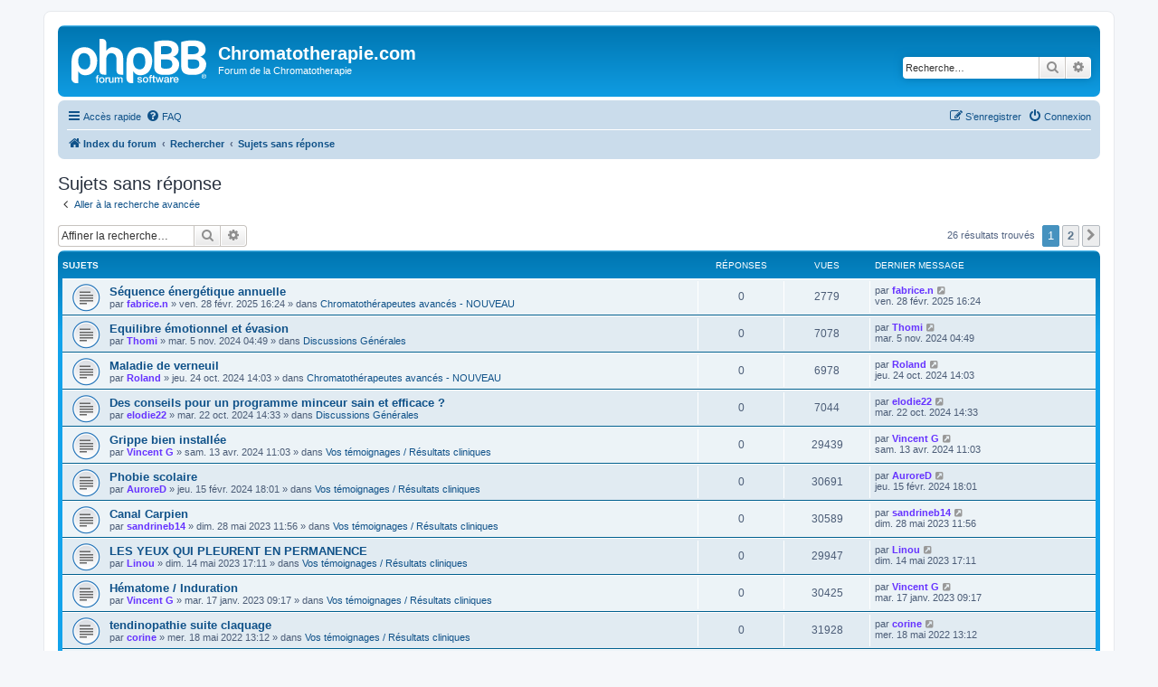

--- FILE ---
content_type: text/html; charset=UTF-8
request_url: http://www.chromatotherapie.fr/phpBB3/search.php?search_id=unanswered&sid=e6885ca413532cbf98bfcf5a0b5b9d98
body_size: 9441
content:
<!DOCTYPE html>
<html dir="ltr" lang="fr">
<head>
<meta charset="utf-8" />
<meta http-equiv="X-UA-Compatible" content="IE=edge">
<meta name="viewport" content="width=device-width, initial-scale=1" />

<title>Chromatotherapie.com - Sujets sans réponse</title>



<!--
	phpBB style name: prosilver
	Based on style:   prosilver (this is the default phpBB3 style)
	Original author:  Tom Beddard ( http://www.subBlue.com/ )
	Modified by:
-->

<link href="./assets/css/font-awesome.min.css?assets_version=8" rel="stylesheet">
<link href="./styles/prosilver/theme/stylesheet.css?assets_version=8" rel="stylesheet">
<link href="./styles/prosilver/theme/fr/stylesheet.css?assets_version=8" rel="stylesheet">




<!--[if lte IE 9]>
	<link href="./styles/prosilver/theme/tweaks.css?assets_version=8" rel="stylesheet">
<![endif]-->





</head>
<body id="phpbb" class="nojs notouch section-search ltr ">


<div id="wrap" class="wrap">
	<a id="top" class="top-anchor" accesskey="t"></a>
	<div id="page-header">
		<div class="headerbar" role="banner">
					<div class="inner">

			<div id="site-description" class="site-description">
		<a id="logo" class="logo" href="./index.php?sid=874b06455648dd08287afef060d07084" title="Index du forum">
					<span class="site_logo"></span>
				</a>
				<h1>Chromatotherapie.com</h1>
				<p>Forum de la Chromatotherapie</p>
				<p class="skiplink"><a href="#start_here">Vers le contenu</a></p>
			</div>

									<div id="search-box" class="search-box search-header" role="search">
				<form action="./search.php?sid=874b06455648dd08287afef060d07084" method="get" id="search">
				<fieldset>
					<input name="keywords" id="keywords" type="search" maxlength="128" title="Recherche par mots-clés" class="inputbox search tiny" size="20" value="" placeholder="Recherche…" />
					<button class="button button-search" type="submit" title="Rechercher">
						<i class="icon fa-search fa-fw" aria-hidden="true"></i><span class="sr-only">Rechercher</span>
					</button>
					<a href="./search.php?sid=874b06455648dd08287afef060d07084" class="button button-search-end" title="Recherche avancée">
						<i class="icon fa-cog fa-fw" aria-hidden="true"></i><span class="sr-only">Recherche avancée</span>
					</a>
					<input type="hidden" name="sid" value="874b06455648dd08287afef060d07084" />

				</fieldset>
				</form>
			</div>
						
			</div>
					</div>
				<div class="navbar" role="navigation">
	<div class="inner">

	<ul id="nav-main" class="nav-main linklist" role="menubar">

		<li id="quick-links" class="quick-links dropdown-container responsive-menu" data-skip-responsive="true">
			<a href="#" class="dropdown-trigger">
				<i class="icon fa-bars fa-fw" aria-hidden="true"></i><span>Accès rapide</span>
			</a>
			<div class="dropdown">
				<div class="pointer"><div class="pointer-inner"></div></div>
				<ul class="dropdown-contents" role="menu">
					
											<li class="separator"></li>
																									<li>
								<a href="./search.php?search_id=unanswered&amp;sid=874b06455648dd08287afef060d07084" role="menuitem">
									<i class="icon fa-file-o fa-fw icon-gray" aria-hidden="true"></i><span>Sujets sans réponse</span>
								</a>
							</li>
							<li>
								<a href="./search.php?search_id=active_topics&amp;sid=874b06455648dd08287afef060d07084" role="menuitem">
									<i class="icon fa-file-o fa-fw icon-blue" aria-hidden="true"></i><span>Sujets actifs</span>
								</a>
							</li>
							<li class="separator"></li>
							<li>
								<a href="./search.php?sid=874b06455648dd08287afef060d07084" role="menuitem">
									<i class="icon fa-search fa-fw" aria-hidden="true"></i><span>Rechercher</span>
								</a>
							</li>
					
										<li class="separator"></li>

									</ul>
			</div>
		</li>

				<li data-skip-responsive="true">
			<a href="/phpBB3/app.php/help/faq?sid=874b06455648dd08287afef060d07084" rel="help" title="Foire aux questions (Questions posées fréquemment)" role="menuitem">
				<i class="icon fa-question-circle fa-fw" aria-hidden="true"></i><span>FAQ</span>
			</a>
		</li>
						
			<li class="rightside"  data-skip-responsive="true">
			<a href="./ucp.php?mode=login&amp;redirect=search.php%3Fsearch_id%3Dunanswered&amp;sid=874b06455648dd08287afef060d07084" title="Connexion" accesskey="x" role="menuitem">
				<i class="icon fa-power-off fa-fw" aria-hidden="true"></i><span>Connexion</span>
			</a>
		</li>
					<li class="rightside" data-skip-responsive="true">
				<a href="./ucp.php?mode=register&amp;sid=874b06455648dd08287afef060d07084" role="menuitem">
					<i class="icon fa-pencil-square-o  fa-fw" aria-hidden="true"></i><span>S’enregistrer</span>
				</a>
			</li>
						</ul>

	<ul id="nav-breadcrumbs" class="nav-breadcrumbs linklist navlinks" role="menubar">
				
		
		<li class="breadcrumbs" itemscope itemtype="https://schema.org/BreadcrumbList">

			
							<span class="crumb" itemtype="https://schema.org/ListItem" itemprop="itemListElement" itemscope><a itemprop="item" href="./index.php?sid=874b06455648dd08287afef060d07084" accesskey="h" data-navbar-reference="index"><i class="icon fa-home fa-fw"></i><span itemprop="name">Index du forum</span></a><meta itemprop="position" content="1" /></span>

											
								<span class="crumb" itemtype="https://schema.org/ListItem" itemprop="itemListElement" itemscope><a itemprop="item" href="./search.php?sid=874b06455648dd08287afef060d07084"><span itemprop="name">Rechercher</span></a><meta itemprop="position" content="2" /></span>
															
								<span class="crumb" itemtype="https://schema.org/ListItem" itemprop="itemListElement" itemscope><a itemprop="item" href="./search.php?search_id=unanswered&amp;sid=874b06455648dd08287afef060d07084"><span itemprop="name">Sujets sans réponse</span></a><meta itemprop="position" content="3" /></span>
							
					</li>

		
					<li class="rightside responsive-search">
				<a href="./search.php?sid=874b06455648dd08287afef060d07084" title="Voir les options de recherche avancée" role="menuitem">
					<i class="icon fa-search fa-fw" aria-hidden="true"></i><span class="sr-only">Rechercher</span>
				</a>
			</li>
			</ul>

	</div>
</div>
	</div>

	
	<a id="start_here" class="anchor"></a>
	<div id="page-body" class="page-body" role="main">
		
		

<h2 class="searchresults-title">Sujets sans réponse</h2>

	<p class="advanced-search-link">
		<a class="arrow-left" href="./search.php?sid=874b06455648dd08287afef060d07084" title="Recherche avancée">
			<i class="icon fa-angle-left fa-fw icon-black" aria-hidden="true"></i><span>Aller à la recherche avancée</span>
		</a>
	</p>


	<div class="action-bar bar-top">

			<div class="search-box" role="search">
			<form method="post" action="./search.php?st=0&amp;sk=t&amp;sd=d&amp;sr=topics&amp;sid=874b06455648dd08287afef060d07084&amp;search_id=unanswered">
			<fieldset>
				<input class="inputbox search tiny" type="search" name="add_keywords" id="add_keywords" value="" placeholder="Affiner la recherche…" />
				<button class="button button-search" type="submit" title="Rechercher">
					<i class="icon fa-search fa-fw" aria-hidden="true"></i><span class="sr-only">Rechercher</span>
				</button>
				<a href="./search.php?sid=874b06455648dd08287afef060d07084" class="button button-search-end" title="Recherche avancée">
					<i class="icon fa-cog fa-fw" aria-hidden="true"></i><span class="sr-only">Recherche avancée</span>
				</a>
			</fieldset>
			</form>
		</div>
	
		
		<div class="pagination">
						26 résultats trouvés
							<ul>
		<li class="active"><span>1</span></li>
				<li><a class="button" href="./search.php?st=0&amp;sk=t&amp;sd=d&amp;sr=topics&amp;sid=874b06455648dd08287afef060d07084&amp;search_id=unanswered&amp;start=25" role="button">2</a></li>
				<li class="arrow next"><a class="button button-icon-only" href="./search.php?st=0&amp;sk=t&amp;sd=d&amp;sr=topics&amp;sid=874b06455648dd08287afef060d07084&amp;search_id=unanswered&amp;start=25" rel="next" role="button"><i class="icon fa-chevron-right fa-fw" aria-hidden="true"></i><span class="sr-only">Suivante</span></a></li>
	</ul>
					</div>
	</div>


		<div class="forumbg">

		<div class="inner">
		<ul class="topiclist">
			<li class="header">
				<dl class="row-item">
					<dt><div class="list-inner">Sujets</div></dt>
					<dd class="posts">Réponses</dd>
					<dd class="views">Vues</dd>
					<dd class="lastpost"><span>Dernier message</span></dd>
									</dl>
			</li>
		</ul>
		<ul class="topiclist topics">

								<li class="row bg1">
				<dl class="row-item topic_read">
					<dt title="Aucun nouveau message non-lu dans ce sujet.">
												<div class="list-inner">
																					<a href="./viewtopic.php?t=850&amp;sid=874b06455648dd08287afef060d07084" class="topictitle">Séquence énergétique annuelle</a>
																												<br />
							
															<div class="responsive-show" style="display: none;">
									Dernier message par <a href="./memberlist.php?mode=viewprofile&amp;u=529&amp;sid=874b06455648dd08287afef060d07084" style="color: #6633FF;" class="username-coloured">fabrice.n</a> &laquo; <a href="./viewtopic.php?p=4234&amp;sid=874b06455648dd08287afef060d07084#p4234" title="Aller au dernier message"><time datetime="2025-02-28T16:24:48+00:00">ven. 28 févr. 2025 16:24</time></a>
									<br />Posté dans <a href="./viewforum.php?f=14&amp;sid=874b06455648dd08287afef060d07084">Chromatothérapeutes avancés - NOUVEAU</a>
								</div>
														
							<div class="responsive-hide left-box">
																																par <a href="./memberlist.php?mode=viewprofile&amp;u=529&amp;sid=874b06455648dd08287afef060d07084" style="color: #6633FF;" class="username-coloured">fabrice.n</a> &raquo; <time datetime="2025-02-28T16:24:48+00:00">ven. 28 févr. 2025 16:24</time> &raquo; dans <a href="./viewforum.php?f=14&amp;sid=874b06455648dd08287afef060d07084">Chromatothérapeutes avancés - NOUVEAU</a>
															</div>

							
													</div>
					</dt>
					<dd class="posts">0 <dfn>Réponses</dfn></dd>
					<dd class="views">2779 <dfn>Vues</dfn></dd>
					<dd class="lastpost">
						<span><dfn>Dernier message </dfn>par <a href="./memberlist.php?mode=viewprofile&amp;u=529&amp;sid=874b06455648dd08287afef060d07084" style="color: #6633FF;" class="username-coloured">fabrice.n</a>															<a href="./viewtopic.php?p=4234&amp;sid=874b06455648dd08287afef060d07084#p4234" title="Aller au dernier message">
									<i class="icon fa-external-link-square fa-fw icon-lightgray icon-md" aria-hidden="true"></i><span class="sr-only"></span>
								</a>
														<br /><time datetime="2025-02-28T16:24:48+00:00">ven. 28 févr. 2025 16:24</time>
						</span>
					</dd>
									</dl>
			</li>
											<li class="row bg2">
				<dl class="row-item topic_read">
					<dt title="Aucun nouveau message non-lu dans ce sujet.">
												<div class="list-inner">
																					<a href="./viewtopic.php?t=812&amp;sid=874b06455648dd08287afef060d07084" class="topictitle">Equilibre émotionnel et évasion</a>
																												<br />
							
															<div class="responsive-show" style="display: none;">
									Dernier message par <a href="./memberlist.php?mode=viewprofile&amp;u=712&amp;sid=874b06455648dd08287afef060d07084" style="color: #6633FF;" class="username-coloured">Thomi</a> &laquo; <a href="./viewtopic.php?p=4083&amp;sid=874b06455648dd08287afef060d07084#p4083" title="Aller au dernier message"><time datetime="2024-11-05T04:49:26+00:00">mar. 5 nov. 2024 04:49</time></a>
									<br />Posté dans <a href="./viewforum.php?f=9&amp;sid=874b06455648dd08287afef060d07084">Discussions Générales</a>
								</div>
														
							<div class="responsive-hide left-box">
																																par <a href="./memberlist.php?mode=viewprofile&amp;u=712&amp;sid=874b06455648dd08287afef060d07084" style="color: #6633FF;" class="username-coloured">Thomi</a> &raquo; <time datetime="2024-11-05T04:49:26+00:00">mar. 5 nov. 2024 04:49</time> &raquo; dans <a href="./viewforum.php?f=9&amp;sid=874b06455648dd08287afef060d07084">Discussions Générales</a>
															</div>

							
													</div>
					</dt>
					<dd class="posts">0 <dfn>Réponses</dfn></dd>
					<dd class="views">7078 <dfn>Vues</dfn></dd>
					<dd class="lastpost">
						<span><dfn>Dernier message </dfn>par <a href="./memberlist.php?mode=viewprofile&amp;u=712&amp;sid=874b06455648dd08287afef060d07084" style="color: #6633FF;" class="username-coloured">Thomi</a>															<a href="./viewtopic.php?p=4083&amp;sid=874b06455648dd08287afef060d07084#p4083" title="Aller au dernier message">
									<i class="icon fa-external-link-square fa-fw icon-lightgray icon-md" aria-hidden="true"></i><span class="sr-only"></span>
								</a>
														<br /><time datetime="2024-11-05T04:49:26+00:00">mar. 5 nov. 2024 04:49</time>
						</span>
					</dd>
									</dl>
			</li>
											<li class="row bg1">
				<dl class="row-item topic_read">
					<dt title="Aucun nouveau message non-lu dans ce sujet.">
												<div class="list-inner">
																					<a href="./viewtopic.php?t=808&amp;sid=874b06455648dd08287afef060d07084" class="topictitle">Maladie de verneuil</a>
																												<br />
							
															<div class="responsive-show" style="display: none;">
									Dernier message par <a href="./memberlist.php?mode=viewprofile&amp;u=238&amp;sid=874b06455648dd08287afef060d07084" style="color: #6633FF;" class="username-coloured">Roland</a> &laquo; <a href="./viewtopic.php?p=4071&amp;sid=874b06455648dd08287afef060d07084#p4071" title="Aller au dernier message"><time datetime="2024-10-24T14:03:40+00:00">jeu. 24 oct. 2024 14:03</time></a>
									<br />Posté dans <a href="./viewforum.php?f=14&amp;sid=874b06455648dd08287afef060d07084">Chromatothérapeutes avancés - NOUVEAU</a>
								</div>
														
							<div class="responsive-hide left-box">
																																par <a href="./memberlist.php?mode=viewprofile&amp;u=238&amp;sid=874b06455648dd08287afef060d07084" style="color: #6633FF;" class="username-coloured">Roland</a> &raquo; <time datetime="2024-10-24T14:03:40+00:00">jeu. 24 oct. 2024 14:03</time> &raquo; dans <a href="./viewforum.php?f=14&amp;sid=874b06455648dd08287afef060d07084">Chromatothérapeutes avancés - NOUVEAU</a>
															</div>

							
													</div>
					</dt>
					<dd class="posts">0 <dfn>Réponses</dfn></dd>
					<dd class="views">6978 <dfn>Vues</dfn></dd>
					<dd class="lastpost">
						<span><dfn>Dernier message </dfn>par <a href="./memberlist.php?mode=viewprofile&amp;u=238&amp;sid=874b06455648dd08287afef060d07084" style="color: #6633FF;" class="username-coloured">Roland</a>															<a href="./viewtopic.php?p=4071&amp;sid=874b06455648dd08287afef060d07084#p4071" title="Aller au dernier message">
									<i class="icon fa-external-link-square fa-fw icon-lightgray icon-md" aria-hidden="true"></i><span class="sr-only"></span>
								</a>
														<br /><time datetime="2024-10-24T14:03:40+00:00">jeu. 24 oct. 2024 14:03</time>
						</span>
					</dd>
									</dl>
			</li>
											<li class="row bg2">
				<dl class="row-item topic_read">
					<dt title="Aucun nouveau message non-lu dans ce sujet.">
												<div class="list-inner">
																					<a href="./viewtopic.php?t=806&amp;sid=874b06455648dd08287afef060d07084" class="topictitle">Des conseils pour un programme minceur sain et efficace ?</a>
																												<br />
							
															<div class="responsive-show" style="display: none;">
									Dernier message par <a href="./memberlist.php?mode=viewprofile&amp;u=708&amp;sid=874b06455648dd08287afef060d07084" style="color: #6633FF;" class="username-coloured">elodie22</a> &laquo; <a href="./viewtopic.php?p=4068&amp;sid=874b06455648dd08287afef060d07084#p4068" title="Aller au dernier message"><time datetime="2024-10-22T14:33:19+00:00">mar. 22 oct. 2024 14:33</time></a>
									<br />Posté dans <a href="./viewforum.php?f=9&amp;sid=874b06455648dd08287afef060d07084">Discussions Générales</a>
								</div>
														
							<div class="responsive-hide left-box">
																																par <a href="./memberlist.php?mode=viewprofile&amp;u=708&amp;sid=874b06455648dd08287afef060d07084" style="color: #6633FF;" class="username-coloured">elodie22</a> &raquo; <time datetime="2024-10-22T14:33:19+00:00">mar. 22 oct. 2024 14:33</time> &raquo; dans <a href="./viewforum.php?f=9&amp;sid=874b06455648dd08287afef060d07084">Discussions Générales</a>
															</div>

							
													</div>
					</dt>
					<dd class="posts">0 <dfn>Réponses</dfn></dd>
					<dd class="views">7044 <dfn>Vues</dfn></dd>
					<dd class="lastpost">
						<span><dfn>Dernier message </dfn>par <a href="./memberlist.php?mode=viewprofile&amp;u=708&amp;sid=874b06455648dd08287afef060d07084" style="color: #6633FF;" class="username-coloured">elodie22</a>															<a href="./viewtopic.php?p=4068&amp;sid=874b06455648dd08287afef060d07084#p4068" title="Aller au dernier message">
									<i class="icon fa-external-link-square fa-fw icon-lightgray icon-md" aria-hidden="true"></i><span class="sr-only"></span>
								</a>
														<br /><time datetime="2024-10-22T14:33:19+00:00">mar. 22 oct. 2024 14:33</time>
						</span>
					</dd>
									</dl>
			</li>
											<li class="row bg1">
				<dl class="row-item topic_read">
					<dt title="Aucun nouveau message non-lu dans ce sujet.">
												<div class="list-inner">
																					<a href="./viewtopic.php?t=747&amp;sid=874b06455648dd08287afef060d07084" class="topictitle">Grippe bien installée</a>
																												<br />
							
															<div class="responsive-show" style="display: none;">
									Dernier message par <a href="./memberlist.php?mode=viewprofile&amp;u=522&amp;sid=874b06455648dd08287afef060d07084" style="color: #6633FF;" class="username-coloured">Vincent G</a> &laquo; <a href="./viewtopic.php?p=3821&amp;sid=874b06455648dd08287afef060d07084#p3821" title="Aller au dernier message"><time datetime="2024-04-13T11:03:37+00:00">sam. 13 avr. 2024 11:03</time></a>
									<br />Posté dans <a href="./viewforum.php?f=13&amp;sid=874b06455648dd08287afef060d07084">Vos témoignages / Résultats cliniques</a>
								</div>
														
							<div class="responsive-hide left-box">
																																par <a href="./memberlist.php?mode=viewprofile&amp;u=522&amp;sid=874b06455648dd08287afef060d07084" style="color: #6633FF;" class="username-coloured">Vincent G</a> &raquo; <time datetime="2024-04-13T11:03:37+00:00">sam. 13 avr. 2024 11:03</time> &raquo; dans <a href="./viewforum.php?f=13&amp;sid=874b06455648dd08287afef060d07084">Vos témoignages / Résultats cliniques</a>
															</div>

							
													</div>
					</dt>
					<dd class="posts">0 <dfn>Réponses</dfn></dd>
					<dd class="views">29439 <dfn>Vues</dfn></dd>
					<dd class="lastpost">
						<span><dfn>Dernier message </dfn>par <a href="./memberlist.php?mode=viewprofile&amp;u=522&amp;sid=874b06455648dd08287afef060d07084" style="color: #6633FF;" class="username-coloured">Vincent G</a>															<a href="./viewtopic.php?p=3821&amp;sid=874b06455648dd08287afef060d07084#p3821" title="Aller au dernier message">
									<i class="icon fa-external-link-square fa-fw icon-lightgray icon-md" aria-hidden="true"></i><span class="sr-only"></span>
								</a>
														<br /><time datetime="2024-04-13T11:03:37+00:00">sam. 13 avr. 2024 11:03</time>
						</span>
					</dd>
									</dl>
			</li>
											<li class="row bg2">
				<dl class="row-item topic_read">
					<dt title="Aucun nouveau message non-lu dans ce sujet.">
												<div class="list-inner">
																					<a href="./viewtopic.php?t=740&amp;sid=874b06455648dd08287afef060d07084" class="topictitle">Phobie scolaire</a>
																												<br />
							
															<div class="responsive-show" style="display: none;">
									Dernier message par <a href="./memberlist.php?mode=viewprofile&amp;u=630&amp;sid=874b06455648dd08287afef060d07084" style="color: #6633FF;" class="username-coloured">AuroreD</a> &laquo; <a href="./viewtopic.php?p=3805&amp;sid=874b06455648dd08287afef060d07084#p3805" title="Aller au dernier message"><time datetime="2024-02-15T18:01:21+00:00">jeu. 15 févr. 2024 18:01</time></a>
									<br />Posté dans <a href="./viewforum.php?f=13&amp;sid=874b06455648dd08287afef060d07084">Vos témoignages / Résultats cliniques</a>
								</div>
														
							<div class="responsive-hide left-box">
																																par <a href="./memberlist.php?mode=viewprofile&amp;u=630&amp;sid=874b06455648dd08287afef060d07084" style="color: #6633FF;" class="username-coloured">AuroreD</a> &raquo; <time datetime="2024-02-15T18:01:21+00:00">jeu. 15 févr. 2024 18:01</time> &raquo; dans <a href="./viewforum.php?f=13&amp;sid=874b06455648dd08287afef060d07084">Vos témoignages / Résultats cliniques</a>
															</div>

							
													</div>
					</dt>
					<dd class="posts">0 <dfn>Réponses</dfn></dd>
					<dd class="views">30691 <dfn>Vues</dfn></dd>
					<dd class="lastpost">
						<span><dfn>Dernier message </dfn>par <a href="./memberlist.php?mode=viewprofile&amp;u=630&amp;sid=874b06455648dd08287afef060d07084" style="color: #6633FF;" class="username-coloured">AuroreD</a>															<a href="./viewtopic.php?p=3805&amp;sid=874b06455648dd08287afef060d07084#p3805" title="Aller au dernier message">
									<i class="icon fa-external-link-square fa-fw icon-lightgray icon-md" aria-hidden="true"></i><span class="sr-only"></span>
								</a>
														<br /><time datetime="2024-02-15T18:01:21+00:00">jeu. 15 févr. 2024 18:01</time>
						</span>
					</dd>
									</dl>
			</li>
											<li class="row bg1">
				<dl class="row-item topic_read">
					<dt title="Aucun nouveau message non-lu dans ce sujet.">
												<div class="list-inner">
																					<a href="./viewtopic.php?t=719&amp;sid=874b06455648dd08287afef060d07084" class="topictitle">Canal Carpien</a>
																												<br />
							
															<div class="responsive-show" style="display: none;">
									Dernier message par <a href="./memberlist.php?mode=viewprofile&amp;u=539&amp;sid=874b06455648dd08287afef060d07084" style="color: #6633FF;" class="username-coloured">sandrineb14</a> &laquo; <a href="./viewtopic.php?p=3727&amp;sid=874b06455648dd08287afef060d07084#p3727" title="Aller au dernier message"><time datetime="2023-05-28T11:56:12+00:00">dim. 28 mai 2023 11:56</time></a>
									<br />Posté dans <a href="./viewforum.php?f=13&amp;sid=874b06455648dd08287afef060d07084">Vos témoignages / Résultats cliniques</a>
								</div>
														
							<div class="responsive-hide left-box">
																																par <a href="./memberlist.php?mode=viewprofile&amp;u=539&amp;sid=874b06455648dd08287afef060d07084" style="color: #6633FF;" class="username-coloured">sandrineb14</a> &raquo; <time datetime="2023-05-28T11:56:12+00:00">dim. 28 mai 2023 11:56</time> &raquo; dans <a href="./viewforum.php?f=13&amp;sid=874b06455648dd08287afef060d07084">Vos témoignages / Résultats cliniques</a>
															</div>

							
													</div>
					</dt>
					<dd class="posts">0 <dfn>Réponses</dfn></dd>
					<dd class="views">30589 <dfn>Vues</dfn></dd>
					<dd class="lastpost">
						<span><dfn>Dernier message </dfn>par <a href="./memberlist.php?mode=viewprofile&amp;u=539&amp;sid=874b06455648dd08287afef060d07084" style="color: #6633FF;" class="username-coloured">sandrineb14</a>															<a href="./viewtopic.php?p=3727&amp;sid=874b06455648dd08287afef060d07084#p3727" title="Aller au dernier message">
									<i class="icon fa-external-link-square fa-fw icon-lightgray icon-md" aria-hidden="true"></i><span class="sr-only"></span>
								</a>
														<br /><time datetime="2023-05-28T11:56:12+00:00">dim. 28 mai 2023 11:56</time>
						</span>
					</dd>
									</dl>
			</li>
											<li class="row bg2">
				<dl class="row-item topic_read">
					<dt title="Aucun nouveau message non-lu dans ce sujet.">
												<div class="list-inner">
																					<a href="./viewtopic.php?t=717&amp;sid=874b06455648dd08287afef060d07084" class="topictitle">LES YEUX QUI PLEURENT EN PERMANENCE</a>
																												<br />
							
															<div class="responsive-show" style="display: none;">
									Dernier message par <a href="./memberlist.php?mode=viewprofile&amp;u=450&amp;sid=874b06455648dd08287afef060d07084" style="color: #6633FF;" class="username-coloured">Linou</a> &laquo; <a href="./viewtopic.php?p=3721&amp;sid=874b06455648dd08287afef060d07084#p3721" title="Aller au dernier message"><time datetime="2023-05-14T17:11:19+00:00">dim. 14 mai 2023 17:11</time></a>
									<br />Posté dans <a href="./viewforum.php?f=13&amp;sid=874b06455648dd08287afef060d07084">Vos témoignages / Résultats cliniques</a>
								</div>
														
							<div class="responsive-hide left-box">
																																par <a href="./memberlist.php?mode=viewprofile&amp;u=450&amp;sid=874b06455648dd08287afef060d07084" style="color: #6633FF;" class="username-coloured">Linou</a> &raquo; <time datetime="2023-05-14T17:11:19+00:00">dim. 14 mai 2023 17:11</time> &raquo; dans <a href="./viewforum.php?f=13&amp;sid=874b06455648dd08287afef060d07084">Vos témoignages / Résultats cliniques</a>
															</div>

							
													</div>
					</dt>
					<dd class="posts">0 <dfn>Réponses</dfn></dd>
					<dd class="views">29947 <dfn>Vues</dfn></dd>
					<dd class="lastpost">
						<span><dfn>Dernier message </dfn>par <a href="./memberlist.php?mode=viewprofile&amp;u=450&amp;sid=874b06455648dd08287afef060d07084" style="color: #6633FF;" class="username-coloured">Linou</a>															<a href="./viewtopic.php?p=3721&amp;sid=874b06455648dd08287afef060d07084#p3721" title="Aller au dernier message">
									<i class="icon fa-external-link-square fa-fw icon-lightgray icon-md" aria-hidden="true"></i><span class="sr-only"></span>
								</a>
														<br /><time datetime="2023-05-14T17:11:19+00:00">dim. 14 mai 2023 17:11</time>
						</span>
					</dd>
									</dl>
			</li>
											<li class="row bg1">
				<dl class="row-item topic_read">
					<dt title="Aucun nouveau message non-lu dans ce sujet.">
												<div class="list-inner">
																					<a href="./viewtopic.php?t=700&amp;sid=874b06455648dd08287afef060d07084" class="topictitle">Hématome / Induration</a>
																												<br />
							
															<div class="responsive-show" style="display: none;">
									Dernier message par <a href="./memberlist.php?mode=viewprofile&amp;u=522&amp;sid=874b06455648dd08287afef060d07084" style="color: #6633FF;" class="username-coloured">Vincent G</a> &laquo; <a href="./viewtopic.php?p=3660&amp;sid=874b06455648dd08287afef060d07084#p3660" title="Aller au dernier message"><time datetime="2023-01-17T09:17:06+00:00">mar. 17 janv. 2023 09:17</time></a>
									<br />Posté dans <a href="./viewforum.php?f=13&amp;sid=874b06455648dd08287afef060d07084">Vos témoignages / Résultats cliniques</a>
								</div>
														
							<div class="responsive-hide left-box">
																																par <a href="./memberlist.php?mode=viewprofile&amp;u=522&amp;sid=874b06455648dd08287afef060d07084" style="color: #6633FF;" class="username-coloured">Vincent G</a> &raquo; <time datetime="2023-01-17T09:17:06+00:00">mar. 17 janv. 2023 09:17</time> &raquo; dans <a href="./viewforum.php?f=13&amp;sid=874b06455648dd08287afef060d07084">Vos témoignages / Résultats cliniques</a>
															</div>

							
													</div>
					</dt>
					<dd class="posts">0 <dfn>Réponses</dfn></dd>
					<dd class="views">30425 <dfn>Vues</dfn></dd>
					<dd class="lastpost">
						<span><dfn>Dernier message </dfn>par <a href="./memberlist.php?mode=viewprofile&amp;u=522&amp;sid=874b06455648dd08287afef060d07084" style="color: #6633FF;" class="username-coloured">Vincent G</a>															<a href="./viewtopic.php?p=3660&amp;sid=874b06455648dd08287afef060d07084#p3660" title="Aller au dernier message">
									<i class="icon fa-external-link-square fa-fw icon-lightgray icon-md" aria-hidden="true"></i><span class="sr-only"></span>
								</a>
														<br /><time datetime="2023-01-17T09:17:06+00:00">mar. 17 janv. 2023 09:17</time>
						</span>
					</dd>
									</dl>
			</li>
											<li class="row bg2">
				<dl class="row-item topic_read">
					<dt title="Aucun nouveau message non-lu dans ce sujet.">
												<div class="list-inner">
																					<a href="./viewtopic.php?t=676&amp;sid=874b06455648dd08287afef060d07084" class="topictitle">tendinopathie suite claquage</a>
																												<br />
							
															<div class="responsive-show" style="display: none;">
									Dernier message par <a href="./memberlist.php?mode=viewprofile&amp;u=486&amp;sid=874b06455648dd08287afef060d07084" style="color: #6633FF;" class="username-coloured">corine</a> &laquo; <a href="./viewtopic.php?p=3563&amp;sid=874b06455648dd08287afef060d07084#p3563" title="Aller au dernier message"><time datetime="2022-05-18T13:12:11+00:00">mer. 18 mai 2022 13:12</time></a>
									<br />Posté dans <a href="./viewforum.php?f=13&amp;sid=874b06455648dd08287afef060d07084">Vos témoignages / Résultats cliniques</a>
								</div>
														
							<div class="responsive-hide left-box">
																																par <a href="./memberlist.php?mode=viewprofile&amp;u=486&amp;sid=874b06455648dd08287afef060d07084" style="color: #6633FF;" class="username-coloured">corine</a> &raquo; <time datetime="2022-05-18T13:12:11+00:00">mer. 18 mai 2022 13:12</time> &raquo; dans <a href="./viewforum.php?f=13&amp;sid=874b06455648dd08287afef060d07084">Vos témoignages / Résultats cliniques</a>
															</div>

							
													</div>
					</dt>
					<dd class="posts">0 <dfn>Réponses</dfn></dd>
					<dd class="views">31928 <dfn>Vues</dfn></dd>
					<dd class="lastpost">
						<span><dfn>Dernier message </dfn>par <a href="./memberlist.php?mode=viewprofile&amp;u=486&amp;sid=874b06455648dd08287afef060d07084" style="color: #6633FF;" class="username-coloured">corine</a>															<a href="./viewtopic.php?p=3563&amp;sid=874b06455648dd08287afef060d07084#p3563" title="Aller au dernier message">
									<i class="icon fa-external-link-square fa-fw icon-lightgray icon-md" aria-hidden="true"></i><span class="sr-only"></span>
								</a>
														<br /><time datetime="2022-05-18T13:12:11+00:00">mer. 18 mai 2022 13:12</time>
						</span>
					</dd>
									</dl>
			</li>
											<li class="row bg1">
				<dl class="row-item topic_read">
					<dt title="Aucun nouveau message non-lu dans ce sujet.">
												<div class="list-inner">
																					<a href="./viewtopic.php?t=611&amp;sid=874b06455648dd08287afef060d07084" class="topictitle">Mal au pied suite à une chute en scooter</a>
																												<br />
							
															<div class="responsive-show" style="display: none;">
									Dernier message par <a href="./memberlist.php?mode=viewprofile&amp;u=457&amp;sid=874b06455648dd08287afef060d07084" style="color: #6633FF;" class="username-coloured">Bryanwake</a> &laquo; <a href="./viewtopic.php?p=3258&amp;sid=874b06455648dd08287afef060d07084#p3258" title="Aller au dernier message"><time datetime="2020-09-24T06:59:56+00:00">jeu. 24 sept. 2020 06:59</time></a>
									<br />Posté dans <a href="./viewforum.php?f=13&amp;sid=874b06455648dd08287afef060d07084">Vos témoignages / Résultats cliniques</a>
								</div>
														
							<div class="responsive-hide left-box">
																																par <a href="./memberlist.php?mode=viewprofile&amp;u=457&amp;sid=874b06455648dd08287afef060d07084" style="color: #6633FF;" class="username-coloured">Bryanwake</a> &raquo; <time datetime="2020-09-24T06:59:56+00:00">jeu. 24 sept. 2020 06:59</time> &raquo; dans <a href="./viewforum.php?f=13&amp;sid=874b06455648dd08287afef060d07084">Vos témoignages / Résultats cliniques</a>
															</div>

							
													</div>
					</dt>
					<dd class="posts">0 <dfn>Réponses</dfn></dd>
					<dd class="views">39570 <dfn>Vues</dfn></dd>
					<dd class="lastpost">
						<span><dfn>Dernier message </dfn>par <a href="./memberlist.php?mode=viewprofile&amp;u=457&amp;sid=874b06455648dd08287afef060d07084" style="color: #6633FF;" class="username-coloured">Bryanwake</a>															<a href="./viewtopic.php?p=3258&amp;sid=874b06455648dd08287afef060d07084#p3258" title="Aller au dernier message">
									<i class="icon fa-external-link-square fa-fw icon-lightgray icon-md" aria-hidden="true"></i><span class="sr-only"></span>
								</a>
														<br /><time datetime="2020-09-24T06:59:56+00:00">jeu. 24 sept. 2020 06:59</time>
						</span>
					</dd>
									</dl>
			</li>
											<li class="row bg2">
				<dl class="row-item topic_read">
					<dt title="Aucun nouveau message non-lu dans ce sujet.">
												<div class="list-inner">
																					<a href="./viewtopic.php?t=608&amp;sid=874b06455648dd08287afef060d07084" class="topictitle">Ménisque douloureux</a>
																												<br />
							
															<div class="responsive-show" style="display: none;">
									Dernier message par <a href="./memberlist.php?mode=viewprofile&amp;u=457&amp;sid=874b06455648dd08287afef060d07084" style="color: #6633FF;" class="username-coloured">Bryanwake</a> &laquo; <a href="./viewtopic.php?p=3244&amp;sid=874b06455648dd08287afef060d07084#p3244" title="Aller au dernier message"><time datetime="2020-09-07T15:38:09+00:00">lun. 7 sept. 2020 15:38</time></a>
									<br />Posté dans <a href="./viewforum.php?f=13&amp;sid=874b06455648dd08287afef060d07084">Vos témoignages / Résultats cliniques</a>
								</div>
														
							<div class="responsive-hide left-box">
																																par <a href="./memberlist.php?mode=viewprofile&amp;u=457&amp;sid=874b06455648dd08287afef060d07084" style="color: #6633FF;" class="username-coloured">Bryanwake</a> &raquo; <time datetime="2020-09-07T15:38:09+00:00">lun. 7 sept. 2020 15:38</time> &raquo; dans <a href="./viewforum.php?f=13&amp;sid=874b06455648dd08287afef060d07084">Vos témoignages / Résultats cliniques</a>
															</div>

							
													</div>
					</dt>
					<dd class="posts">0 <dfn>Réponses</dfn></dd>
					<dd class="views">33538 <dfn>Vues</dfn></dd>
					<dd class="lastpost">
						<span><dfn>Dernier message </dfn>par <a href="./memberlist.php?mode=viewprofile&amp;u=457&amp;sid=874b06455648dd08287afef060d07084" style="color: #6633FF;" class="username-coloured">Bryanwake</a>															<a href="./viewtopic.php?p=3244&amp;sid=874b06455648dd08287afef060d07084#p3244" title="Aller au dernier message">
									<i class="icon fa-external-link-square fa-fw icon-lightgray icon-md" aria-hidden="true"></i><span class="sr-only"></span>
								</a>
														<br /><time datetime="2020-09-07T15:38:09+00:00">lun. 7 sept. 2020 15:38</time>
						</span>
					</dd>
									</dl>
			</li>
											<li class="row bg1">
				<dl class="row-item topic_read">
					<dt title="Aucun nouveau message non-lu dans ce sujet.">
												<div class="list-inner">
																					<a href="./viewtopic.php?t=517&amp;sid=874b06455648dd08287afef060d07084" class="topictitle">panaris index</a>
																												<br />
							
															<div class="responsive-show" style="display: none;">
									Dernier message par <a href="./memberlist.php?mode=viewprofile&amp;u=366&amp;sid=874b06455648dd08287afef060d07084" style="color: #6633FF;" class="username-coloured">mataf</a> &laquo; <a href="./viewtopic.php?p=2816&amp;sid=874b06455648dd08287afef060d07084#p2816" title="Aller au dernier message"><time datetime="2019-03-13T14:43:42+00:00">mer. 13 mars 2019 14:43</time></a>
									<br />Posté dans <a href="./viewforum.php?f=13&amp;sid=874b06455648dd08287afef060d07084">Vos témoignages / Résultats cliniques</a>
								</div>
														
							<div class="responsive-hide left-box">
																																par <a href="./memberlist.php?mode=viewprofile&amp;u=366&amp;sid=874b06455648dd08287afef060d07084" style="color: #6633FF;" class="username-coloured">mataf</a> &raquo; <time datetime="2019-03-13T14:43:42+00:00">mer. 13 mars 2019 14:43</time> &raquo; dans <a href="./viewforum.php?f=13&amp;sid=874b06455648dd08287afef060d07084">Vos témoignages / Résultats cliniques</a>
															</div>

							
													</div>
					</dt>
					<dd class="posts">0 <dfn>Réponses</dfn></dd>
					<dd class="views">38519 <dfn>Vues</dfn></dd>
					<dd class="lastpost">
						<span><dfn>Dernier message </dfn>par <a href="./memberlist.php?mode=viewprofile&amp;u=366&amp;sid=874b06455648dd08287afef060d07084" style="color: #6633FF;" class="username-coloured">mataf</a>															<a href="./viewtopic.php?p=2816&amp;sid=874b06455648dd08287afef060d07084#p2816" title="Aller au dernier message">
									<i class="icon fa-external-link-square fa-fw icon-lightgray icon-md" aria-hidden="true"></i><span class="sr-only"></span>
								</a>
														<br /><time datetime="2019-03-13T14:43:42+00:00">mer. 13 mars 2019 14:43</time>
						</span>
					</dd>
									</dl>
			</li>
											<li class="row bg2">
				<dl class="row-item topic_read">
					<dt title="Aucun nouveau message non-lu dans ce sujet.">
												<div class="list-inner">
																					<a href="./viewtopic.php?t=499&amp;sid=874b06455648dd08287afef060d07084" class="topictitle">entorse après une chute</a>
																												<br />
							
															<div class="responsive-show" style="display: none;">
									Dernier message par <a href="./memberlist.php?mode=viewprofile&amp;u=366&amp;sid=874b06455648dd08287afef060d07084" style="color: #6633FF;" class="username-coloured">mataf</a> &laquo; <a href="./viewtopic.php?p=2757&amp;sid=874b06455648dd08287afef060d07084#p2757" title="Aller au dernier message"><time datetime="2018-10-24T08:33:28+00:00">mer. 24 oct. 2018 08:33</time></a>
									<br />Posté dans <a href="./viewforum.php?f=13&amp;sid=874b06455648dd08287afef060d07084">Vos témoignages / Résultats cliniques</a>
								</div>
														
							<div class="responsive-hide left-box">
																																par <a href="./memberlist.php?mode=viewprofile&amp;u=366&amp;sid=874b06455648dd08287afef060d07084" style="color: #6633FF;" class="username-coloured">mataf</a> &raquo; <time datetime="2018-10-24T08:33:28+00:00">mer. 24 oct. 2018 08:33</time> &raquo; dans <a href="./viewforum.php?f=13&amp;sid=874b06455648dd08287afef060d07084">Vos témoignages / Résultats cliniques</a>
															</div>

							
													</div>
					</dt>
					<dd class="posts">0 <dfn>Réponses</dfn></dd>
					<dd class="views">39011 <dfn>Vues</dfn></dd>
					<dd class="lastpost">
						<span><dfn>Dernier message </dfn>par <a href="./memberlist.php?mode=viewprofile&amp;u=366&amp;sid=874b06455648dd08287afef060d07084" style="color: #6633FF;" class="username-coloured">mataf</a>															<a href="./viewtopic.php?p=2757&amp;sid=874b06455648dd08287afef060d07084#p2757" title="Aller au dernier message">
									<i class="icon fa-external-link-square fa-fw icon-lightgray icon-md" aria-hidden="true"></i><span class="sr-only"></span>
								</a>
														<br /><time datetime="2018-10-24T08:33:28+00:00">mer. 24 oct. 2018 08:33</time>
						</span>
					</dd>
									</dl>
			</li>
											<li class="row bg1">
				<dl class="row-item topic_read">
					<dt title="Aucun nouveau message non-lu dans ce sujet.">
												<div class="list-inner">
																					<a href="./viewtopic.php?t=475&amp;sid=874b06455648dd08287afef060d07084" class="topictitle">rhume+etat gripal de ma maman</a>
																												<br />
							
															<div class="responsive-show" style="display: none;">
									Dernier message par <a href="./memberlist.php?mode=viewprofile&amp;u=317&amp;sid=874b06455648dd08287afef060d07084" style="color: #6633FF;" class="username-coloured">loloa92</a> &laquo; <a href="./viewtopic.php?p=2625&amp;sid=874b06455648dd08287afef060d07084#p2625" title="Aller au dernier message"><time datetime="2018-01-09T19:33:43+00:00">mar. 9 janv. 2018 19:33</time></a>
									<br />Posté dans <a href="./viewforum.php?f=13&amp;sid=874b06455648dd08287afef060d07084">Vos témoignages / Résultats cliniques</a>
								</div>
														
							<div class="responsive-hide left-box">
																																par <a href="./memberlist.php?mode=viewprofile&amp;u=317&amp;sid=874b06455648dd08287afef060d07084" style="color: #6633FF;" class="username-coloured">loloa92</a> &raquo; <time datetime="2018-01-09T19:33:43+00:00">mar. 9 janv. 2018 19:33</time> &raquo; dans <a href="./viewforum.php?f=13&amp;sid=874b06455648dd08287afef060d07084">Vos témoignages / Résultats cliniques</a>
															</div>

							
													</div>
					</dt>
					<dd class="posts">0 <dfn>Réponses</dfn></dd>
					<dd class="views">39338 <dfn>Vues</dfn></dd>
					<dd class="lastpost">
						<span><dfn>Dernier message </dfn>par <a href="./memberlist.php?mode=viewprofile&amp;u=317&amp;sid=874b06455648dd08287afef060d07084" style="color: #6633FF;" class="username-coloured">loloa92</a>															<a href="./viewtopic.php?p=2625&amp;sid=874b06455648dd08287afef060d07084#p2625" title="Aller au dernier message">
									<i class="icon fa-external-link-square fa-fw icon-lightgray icon-md" aria-hidden="true"></i><span class="sr-only"></span>
								</a>
														<br /><time datetime="2018-01-09T19:33:43+00:00">mar. 9 janv. 2018 19:33</time>
						</span>
					</dd>
									</dl>
			</li>
											<li class="row bg2">
				<dl class="row-item topic_read">
					<dt title="Aucun nouveau message non-lu dans ce sujet.">
												<div class="list-inner">
																					<a href="./viewtopic.php?t=158&amp;sid=874b06455648dd08287afef060d07084" class="topictitle">Témoignage Trauma cranien (Bulletin- 2014)</a>
																												<br />
							
															<div class="responsive-show" style="display: none;">
									Dernier message par <a href="./memberlist.php?mode=viewprofile&amp;u=72&amp;sid=874b06455648dd08287afef060d07084" style="color: #FF6633;" class="username-coloured">Vincent</a> &laquo; <a href="./viewtopic.php?p=512&amp;sid=874b06455648dd08287afef060d07084#p512" title="Aller au dernier message"><time datetime="2015-01-20T14:38:14+00:00">mar. 20 janv. 2015 14:38</time></a>
									<br />Posté dans <a href="./viewforum.php?f=13&amp;sid=874b06455648dd08287afef060d07084">Vos témoignages / Résultats cliniques</a>
								</div>
														
							<div class="responsive-hide left-box">
																																par <a href="./memberlist.php?mode=viewprofile&amp;u=72&amp;sid=874b06455648dd08287afef060d07084" style="color: #FF6633;" class="username-coloured">Vincent</a> &raquo; <time datetime="2015-01-20T14:38:14+00:00">mar. 20 janv. 2015 14:38</time> &raquo; dans <a href="./viewforum.php?f=13&amp;sid=874b06455648dd08287afef060d07084">Vos témoignages / Résultats cliniques</a>
															</div>

							
													</div>
					</dt>
					<dd class="posts">0 <dfn>Réponses</dfn></dd>
					<dd class="views">40787 <dfn>Vues</dfn></dd>
					<dd class="lastpost">
						<span><dfn>Dernier message </dfn>par <a href="./memberlist.php?mode=viewprofile&amp;u=72&amp;sid=874b06455648dd08287afef060d07084" style="color: #FF6633;" class="username-coloured">Vincent</a>															<a href="./viewtopic.php?p=512&amp;sid=874b06455648dd08287afef060d07084#p512" title="Aller au dernier message">
									<i class="icon fa-external-link-square fa-fw icon-lightgray icon-md" aria-hidden="true"></i><span class="sr-only"></span>
								</a>
														<br /><time datetime="2015-01-20T14:38:14+00:00">mar. 20 janv. 2015 14:38</time>
						</span>
					</dd>
									</dl>
			</li>
											<li class="row bg1">
				<dl class="row-item topic_read">
					<dt title="Aucun nouveau message non-lu dans ce sujet.">
												<div class="list-inner">
																					<a href="./viewtopic.php?t=157&amp;sid=874b06455648dd08287afef060d07084" class="topictitle">Témoignage Sclérose en plaque (Bulletin- 2014)</a>
																												<br />
							
															<div class="responsive-show" style="display: none;">
									Dernier message par <a href="./memberlist.php?mode=viewprofile&amp;u=72&amp;sid=874b06455648dd08287afef060d07084" style="color: #FF6633;" class="username-coloured">Vincent</a> &laquo; <a href="./viewtopic.php?p=511&amp;sid=874b06455648dd08287afef060d07084#p511" title="Aller au dernier message"><time datetime="2015-01-20T14:20:18+00:00">mar. 20 janv. 2015 14:20</time></a>
									<br />Posté dans <a href="./viewforum.php?f=13&amp;sid=874b06455648dd08287afef060d07084">Vos témoignages / Résultats cliniques</a>
								</div>
														
							<div class="responsive-hide left-box">
																																par <a href="./memberlist.php?mode=viewprofile&amp;u=72&amp;sid=874b06455648dd08287afef060d07084" style="color: #FF6633;" class="username-coloured">Vincent</a> &raquo; <time datetime="2015-01-20T14:20:18+00:00">mar. 20 janv. 2015 14:20</time> &raquo; dans <a href="./viewforum.php?f=13&amp;sid=874b06455648dd08287afef060d07084">Vos témoignages / Résultats cliniques</a>
															</div>

							
													</div>
					</dt>
					<dd class="posts">0 <dfn>Réponses</dfn></dd>
					<dd class="views">39629 <dfn>Vues</dfn></dd>
					<dd class="lastpost">
						<span><dfn>Dernier message </dfn>par <a href="./memberlist.php?mode=viewprofile&amp;u=72&amp;sid=874b06455648dd08287afef060d07084" style="color: #FF6633;" class="username-coloured">Vincent</a>															<a href="./viewtopic.php?p=511&amp;sid=874b06455648dd08287afef060d07084#p511" title="Aller au dernier message">
									<i class="icon fa-external-link-square fa-fw icon-lightgray icon-md" aria-hidden="true"></i><span class="sr-only"></span>
								</a>
														<br /><time datetime="2015-01-20T14:20:18+00:00">mar. 20 janv. 2015 14:20</time>
						</span>
					</dd>
									</dl>
			</li>
											<li class="row bg2">
				<dl class="row-item topic_read">
					<dt title="Aucun nouveau message non-lu dans ce sujet.">
												<div class="list-inner">
																					<a href="./viewtopic.php?t=156&amp;sid=874b06455648dd08287afef060d07084" class="topictitle">Témoignage Polyarthrite Rhumatoide (Bulletin- 2014)</a>
																												<br />
							
															<div class="responsive-show" style="display: none;">
									Dernier message par <a href="./memberlist.php?mode=viewprofile&amp;u=72&amp;sid=874b06455648dd08287afef060d07084" style="color: #FF6633;" class="username-coloured">Vincent</a> &laquo; <a href="./viewtopic.php?p=510&amp;sid=874b06455648dd08287afef060d07084#p510" title="Aller au dernier message"><time datetime="2015-01-20T14:16:53+00:00">mar. 20 janv. 2015 14:16</time></a>
									<br />Posté dans <a href="./viewforum.php?f=13&amp;sid=874b06455648dd08287afef060d07084">Vos témoignages / Résultats cliniques</a>
								</div>
														
							<div class="responsive-hide left-box">
																																par <a href="./memberlist.php?mode=viewprofile&amp;u=72&amp;sid=874b06455648dd08287afef060d07084" style="color: #FF6633;" class="username-coloured">Vincent</a> &raquo; <time datetime="2015-01-20T14:16:53+00:00">mar. 20 janv. 2015 14:16</time> &raquo; dans <a href="./viewforum.php?f=13&amp;sid=874b06455648dd08287afef060d07084">Vos témoignages / Résultats cliniques</a>
															</div>

							
													</div>
					</dt>
					<dd class="posts">0 <dfn>Réponses</dfn></dd>
					<dd class="views">39508 <dfn>Vues</dfn></dd>
					<dd class="lastpost">
						<span><dfn>Dernier message </dfn>par <a href="./memberlist.php?mode=viewprofile&amp;u=72&amp;sid=874b06455648dd08287afef060d07084" style="color: #FF6633;" class="username-coloured">Vincent</a>															<a href="./viewtopic.php?p=510&amp;sid=874b06455648dd08287afef060d07084#p510" title="Aller au dernier message">
									<i class="icon fa-external-link-square fa-fw icon-lightgray icon-md" aria-hidden="true"></i><span class="sr-only"></span>
								</a>
														<br /><time datetime="2015-01-20T14:16:53+00:00">mar. 20 janv. 2015 14:16</time>
						</span>
					</dd>
									</dl>
			</li>
											<li class="row bg1">
				<dl class="row-item topic_read">
					<dt title="Aucun nouveau message non-lu dans ce sujet.">
												<div class="list-inner">
																					<a href="./viewtopic.php?t=155&amp;sid=874b06455648dd08287afef060d07084" class="topictitle">Témoignage DMLA (Bulletin- 2014)</a>
																												<br />
							
															<div class="responsive-show" style="display: none;">
									Dernier message par <a href="./memberlist.php?mode=viewprofile&amp;u=72&amp;sid=874b06455648dd08287afef060d07084" style="color: #FF6633;" class="username-coloured">Vincent</a> &laquo; <a href="./viewtopic.php?p=509&amp;sid=874b06455648dd08287afef060d07084#p509" title="Aller au dernier message"><time datetime="2015-01-20T14:10:50+00:00">mar. 20 janv. 2015 14:10</time></a>
									<br />Posté dans <a href="./viewforum.php?f=13&amp;sid=874b06455648dd08287afef060d07084">Vos témoignages / Résultats cliniques</a>
								</div>
														
							<div class="responsive-hide left-box">
																																par <a href="./memberlist.php?mode=viewprofile&amp;u=72&amp;sid=874b06455648dd08287afef060d07084" style="color: #FF6633;" class="username-coloured">Vincent</a> &raquo; <time datetime="2015-01-20T14:10:50+00:00">mar. 20 janv. 2015 14:10</time> &raquo; dans <a href="./viewforum.php?f=13&amp;sid=874b06455648dd08287afef060d07084">Vos témoignages / Résultats cliniques</a>
															</div>

							
													</div>
					</dt>
					<dd class="posts">0 <dfn>Réponses</dfn></dd>
					<dd class="views">39076 <dfn>Vues</dfn></dd>
					<dd class="lastpost">
						<span><dfn>Dernier message </dfn>par <a href="./memberlist.php?mode=viewprofile&amp;u=72&amp;sid=874b06455648dd08287afef060d07084" style="color: #FF6633;" class="username-coloured">Vincent</a>															<a href="./viewtopic.php?p=509&amp;sid=874b06455648dd08287afef060d07084#p509" title="Aller au dernier message">
									<i class="icon fa-external-link-square fa-fw icon-lightgray icon-md" aria-hidden="true"></i><span class="sr-only"></span>
								</a>
														<br /><time datetime="2015-01-20T14:10:50+00:00">mar. 20 janv. 2015 14:10</time>
						</span>
					</dd>
									</dl>
			</li>
											<li class="row bg2">
				<dl class="row-item topic_read">
					<dt title="Aucun nouveau message non-lu dans ce sujet.">
												<div class="list-inner">
																					<a href="./viewtopic.php?t=130&amp;sid=874b06455648dd08287afef060d07084" class="topictitle">Ligaments croisées chez une chienne</a>
																												<br />
							
															<div class="responsive-show" style="display: none;">
									Dernier message par <a href="./memberlist.php?mode=viewprofile&amp;u=72&amp;sid=874b06455648dd08287afef060d07084" style="color: #FF6633;" class="username-coloured">Vincent</a> &laquo; <a href="./viewtopic.php?p=401&amp;sid=874b06455648dd08287afef060d07084#p401" title="Aller au dernier message"><time datetime="2014-11-03T16:07:14+00:00">lun. 3 nov. 2014 16:07</time></a>
									<br />Posté dans <a href="./viewforum.php?f=13&amp;sid=874b06455648dd08287afef060d07084">Vos témoignages / Résultats cliniques</a>
								</div>
														
							<div class="responsive-hide left-box">
																																par <a href="./memberlist.php?mode=viewprofile&amp;u=72&amp;sid=874b06455648dd08287afef060d07084" style="color: #FF6633;" class="username-coloured">Vincent</a> &raquo; <time datetime="2014-11-03T16:07:14+00:00">lun. 3 nov. 2014 16:07</time> &raquo; dans <a href="./viewforum.php?f=13&amp;sid=874b06455648dd08287afef060d07084">Vos témoignages / Résultats cliniques</a>
															</div>

							
													</div>
					</dt>
					<dd class="posts">0 <dfn>Réponses</dfn></dd>
					<dd class="views">38960 <dfn>Vues</dfn></dd>
					<dd class="lastpost">
						<span><dfn>Dernier message </dfn>par <a href="./memberlist.php?mode=viewprofile&amp;u=72&amp;sid=874b06455648dd08287afef060d07084" style="color: #FF6633;" class="username-coloured">Vincent</a>															<a href="./viewtopic.php?p=401&amp;sid=874b06455648dd08287afef060d07084#p401" title="Aller au dernier message">
									<i class="icon fa-external-link-square fa-fw icon-lightgray icon-md" aria-hidden="true"></i><span class="sr-only"></span>
								</a>
														<br /><time datetime="2014-11-03T16:07:14+00:00">lun. 3 nov. 2014 16:07</time>
						</span>
					</dd>
									</dl>
			</li>
											<li class="row bg1">
				<dl class="row-item topic_read">
					<dt title="Aucun nouveau message non-lu dans ce sujet.">
												<div class="list-inner">
																					<a href="./viewtopic.php?t=129&amp;sid=874b06455648dd08287afef060d07084" class="topictitle">trauma cranien</a>
																												<br />
							
															<div class="responsive-show" style="display: none;">
									Dernier message par <a href="./memberlist.php?mode=viewprofile&amp;u=134&amp;sid=874b06455648dd08287afef060d07084" style="color: #6633FF;" class="username-coloured">philippe59</a> &laquo; <a href="./viewtopic.php?p=400&amp;sid=874b06455648dd08287afef060d07084#p400" title="Aller au dernier message"><time datetime="2014-11-02T20:44:31+00:00">dim. 2 nov. 2014 20:44</time></a>
									<br />Posté dans <a href="./viewforum.php?f=13&amp;sid=874b06455648dd08287afef060d07084">Vos témoignages / Résultats cliniques</a>
								</div>
														
							<div class="responsive-hide left-box">
																																par <a href="./memberlist.php?mode=viewprofile&amp;u=134&amp;sid=874b06455648dd08287afef060d07084" style="color: #6633FF;" class="username-coloured">philippe59</a> &raquo; <time datetime="2014-11-02T20:44:31+00:00">dim. 2 nov. 2014 20:44</time> &raquo; dans <a href="./viewforum.php?f=13&amp;sid=874b06455648dd08287afef060d07084">Vos témoignages / Résultats cliniques</a>
															</div>

							
													</div>
					</dt>
					<dd class="posts">0 <dfn>Réponses</dfn></dd>
					<dd class="views">39130 <dfn>Vues</dfn></dd>
					<dd class="lastpost">
						<span><dfn>Dernier message </dfn>par <a href="./memberlist.php?mode=viewprofile&amp;u=134&amp;sid=874b06455648dd08287afef060d07084" style="color: #6633FF;" class="username-coloured">philippe59</a>															<a href="./viewtopic.php?p=400&amp;sid=874b06455648dd08287afef060d07084#p400" title="Aller au dernier message">
									<i class="icon fa-external-link-square fa-fw icon-lightgray icon-md" aria-hidden="true"></i><span class="sr-only"></span>
								</a>
														<br /><time datetime="2014-11-02T20:44:31+00:00">dim. 2 nov. 2014 20:44</time>
						</span>
					</dd>
									</dl>
			</li>
											<li class="row bg2">
				<dl class="row-item topic_read">
					<dt title="Aucun nouveau message non-lu dans ce sujet.">
												<div class="list-inner">
																					<a href="./viewtopic.php?t=121&amp;sid=874b06455648dd08287afef060d07084" class="topictitle">Page Facebook- Chromatothérapie</a>
																												<br />
							
															<div class="responsive-show" style="display: none;">
									Dernier message par <a href="./memberlist.php?mode=viewprofile&amp;u=72&amp;sid=874b06455648dd08287afef060d07084" style="color: #FF6633;" class="username-coloured">Vincent</a> &laquo; <a href="./viewtopic.php?p=382&amp;sid=874b06455648dd08287afef060d07084#p382" title="Aller au dernier message"><time datetime="2014-09-17T10:06:21+00:00">mer. 17 sept. 2014 10:06</time></a>
									<br />Posté dans <a href="./viewforum.php?f=9&amp;sid=874b06455648dd08287afef060d07084">Discussions Générales</a>
								</div>
														
							<div class="responsive-hide left-box">
																																par <a href="./memberlist.php?mode=viewprofile&amp;u=72&amp;sid=874b06455648dd08287afef060d07084" style="color: #FF6633;" class="username-coloured">Vincent</a> &raquo; <time datetime="2014-09-17T10:06:21+00:00">mer. 17 sept. 2014 10:06</time> &raquo; dans <a href="./viewforum.php?f=9&amp;sid=874b06455648dd08287afef060d07084">Discussions Générales</a>
															</div>

							
													</div>
					</dt>
					<dd class="posts">0 <dfn>Réponses</dfn></dd>
					<dd class="views">39506 <dfn>Vues</dfn></dd>
					<dd class="lastpost">
						<span><dfn>Dernier message </dfn>par <a href="./memberlist.php?mode=viewprofile&amp;u=72&amp;sid=874b06455648dd08287afef060d07084" style="color: #FF6633;" class="username-coloured">Vincent</a>															<a href="./viewtopic.php?p=382&amp;sid=874b06455648dd08287afef060d07084#p382" title="Aller au dernier message">
									<i class="icon fa-external-link-square fa-fw icon-lightgray icon-md" aria-hidden="true"></i><span class="sr-only"></span>
								</a>
														<br /><time datetime="2014-09-17T10:06:21+00:00">mer. 17 sept. 2014 10:06</time>
						</span>
					</dd>
									</dl>
			</li>
											<li class="row bg1">
				<dl class="row-item topic_read">
					<dt title="Aucun nouveau message non-lu dans ce sujet.">
												<div class="list-inner">
																					<a href="./viewtopic.php?t=100&amp;sid=874b06455648dd08287afef060d07084" class="topictitle">Maladie de Charcot Marie Thoots</a>
																												<br />
							
															<div class="responsive-show" style="display: none;">
									Dernier message par <span class="username">moniqued</span> &laquo; <a href="./viewtopic.php?p=285&amp;sid=874b06455648dd08287afef060d07084#p285" title="Aller au dernier message"><time datetime="2014-04-29T19:23:16+00:00">mar. 29 avr. 2014 19:23</time></a>
									<br />Posté dans <a href="./viewforum.php?f=13&amp;sid=874b06455648dd08287afef060d07084">Vos témoignages / Résultats cliniques</a>
								</div>
														
							<div class="responsive-hide left-box">
																																par <span class="username">moniqued</span> &raquo; <time datetime="2014-04-29T19:23:16+00:00">mar. 29 avr. 2014 19:23</time> &raquo; dans <a href="./viewforum.php?f=13&amp;sid=874b06455648dd08287afef060d07084">Vos témoignages / Résultats cliniques</a>
															</div>

							
													</div>
					</dt>
					<dd class="posts">0 <dfn>Réponses</dfn></dd>
					<dd class="views">37163 <dfn>Vues</dfn></dd>
					<dd class="lastpost">
						<span><dfn>Dernier message </dfn>par <span class="username">moniqued</span>															<a href="./viewtopic.php?p=285&amp;sid=874b06455648dd08287afef060d07084#p285" title="Aller au dernier message">
									<i class="icon fa-external-link-square fa-fw icon-lightgray icon-md" aria-hidden="true"></i><span class="sr-only"></span>
								</a>
														<br /><time datetime="2014-04-29T19:23:16+00:00">mar. 29 avr. 2014 19:23</time>
						</span>
					</dd>
									</dl>
			</li>
											<li class="row bg2">
				<dl class="row-item topic_read">
					<dt title="Aucun nouveau message non-lu dans ce sujet.">
												<div class="list-inner">
																					<a href="./viewtopic.php?t=54&amp;sid=874b06455648dd08287afef060d07084" class="topictitle">Abcès Dentaire Mixte</a>
																												<br />
							
															<div class="responsive-show" style="display: none;">
									Dernier message par <span class="username">Ronan</span> &laquo; <a href="./viewtopic.php?p=130&amp;sid=874b06455648dd08287afef060d07084#p130" title="Aller au dernier message"><time datetime="2013-05-20T15:14:36+00:00">lun. 20 mai 2013 15:14</time></a>
									<br />Posté dans <a href="./viewforum.php?f=13&amp;sid=874b06455648dd08287afef060d07084">Vos témoignages / Résultats cliniques</a>
								</div>
														
							<div class="responsive-hide left-box">
																																par <span class="username">Ronan</span> &raquo; <time datetime="2013-05-20T15:14:36+00:00">lun. 20 mai 2013 15:14</time> &raquo; dans <a href="./viewforum.php?f=13&amp;sid=874b06455648dd08287afef060d07084">Vos témoignages / Résultats cliniques</a>
															</div>

							
													</div>
					</dt>
					<dd class="posts">0 <dfn>Réponses</dfn></dd>
					<dd class="views">34763 <dfn>Vues</dfn></dd>
					<dd class="lastpost">
						<span><dfn>Dernier message </dfn>par <span class="username">Ronan</span>															<a href="./viewtopic.php?p=130&amp;sid=874b06455648dd08287afef060d07084#p130" title="Aller au dernier message">
									<i class="icon fa-external-link-square fa-fw icon-lightgray icon-md" aria-hidden="true"></i><span class="sr-only"></span>
								</a>
														<br /><time datetime="2013-05-20T15:14:36+00:00">lun. 20 mai 2013 15:14</time>
						</span>
					</dd>
									</dl>
			</li>
											<li class="row bg1">
				<dl class="row-item sticky_read_locked">
					<dt title="Ce sujet est verrouillé, vous ne pouvez pas modifier de messages ou poster de réponse.">
												<div class="list-inner">
																					<a href="./viewtopic.php?t=7&amp;sid=874b06455648dd08287afef060d07084" class="topictitle">Pourquoi utiliser la marque Chromatotherapie ?</a>
																												<br />
							
															<div class="responsive-show" style="display: none;">
									Dernier message par <a href="./memberlist.php?mode=viewprofile&amp;u=69&amp;sid=874b06455648dd08287afef060d07084" style="color: #FF6633;" class="username-coloured">Chromato 1</a> &laquo; <a href="./viewtopic.php?p=11&amp;sid=874b06455648dd08287afef060d07084#p11" title="Aller au dernier message"><time datetime="2012-06-19T16:40:26+00:00">mar. 19 juin 2012 16:40</time></a>
									<br />Posté dans <a href="./viewforum.php?f=9&amp;sid=874b06455648dd08287afef060d07084">Discussions Générales</a>
								</div>
														
							<div class="responsive-hide left-box">
																																par <a href="./memberlist.php?mode=viewprofile&amp;u=69&amp;sid=874b06455648dd08287afef060d07084" style="color: #FF6633;" class="username-coloured">Chromato 1</a> &raquo; <time datetime="2012-06-19T16:40:26+00:00">mar. 19 juin 2012 16:40</time> &raquo; dans <a href="./viewforum.php?f=9&amp;sid=874b06455648dd08287afef060d07084">Discussions Générales</a>
															</div>

							
													</div>
					</dt>
					<dd class="posts">0 <dfn>Réponses</dfn></dd>
					<dd class="views">64496 <dfn>Vues</dfn></dd>
					<dd class="lastpost">
						<span><dfn>Dernier message </dfn>par <a href="./memberlist.php?mode=viewprofile&amp;u=69&amp;sid=874b06455648dd08287afef060d07084" style="color: #FF6633;" class="username-coloured">Chromato 1</a>															<a href="./viewtopic.php?p=11&amp;sid=874b06455648dd08287afef060d07084#p11" title="Aller au dernier message">
									<i class="icon fa-external-link-square fa-fw icon-lightgray icon-md" aria-hidden="true"></i><span class="sr-only"></span>
								</a>
														<br /><time datetime="2012-06-19T16:40:26+00:00">mar. 19 juin 2012 16:40</time>
						</span>
					</dd>
									</dl>
			</li>
							</ul>

		</div>
	</div>
	

<div class="action-bar bottom">
		<form method="post" action="./search.php?st=0&amp;sk=t&amp;sd=d&amp;sr=topics&amp;sid=874b06455648dd08287afef060d07084&amp;search_id=unanswered">
		<div class="dropdown-container dropdown-container-left dropdown-button-control sort-tools">
	<span title="Options d’affichage et de tri" class="button button-secondary dropdown-trigger dropdown-select">
		<i class="icon fa-sort-amount-asc fa-fw" aria-hidden="true"></i>
		<span class="caret"><i class="icon fa-sort-down fa-fw" aria-hidden="true"></i></span>
	</span>
	<div class="dropdown hidden">
		<div class="pointer"><div class="pointer-inner"></div></div>
		<div class="dropdown-contents">
			<fieldset class="display-options">
							<label>Afficher : <select name="st" id="st"><option value="0" selected="selected">Tous les résultats</option><option value="1">1 jour</option><option value="7">7 jours</option><option value="14">2 semaines</option><option value="30">1 mois</option><option value="90">3 mois</option><option value="180">6 mois</option><option value="365">1 an</option></select></label>
								<label>Trier par : <select name="sk" id="sk"><option value="a">Auteur</option><option value="t" selected="selected">Date</option><option value="f">Forum</option><option value="i">Titre du sujet</option><option value="s">Sujet du message</option></select></label>
				<label>Ordre : <select name="sd" id="sd"><option value="a">Croissant</option><option value="d" selected="selected">Décroissant</option></select></label>
								<hr class="dashed" />
				<input type="submit" class="button2" name="sort" value="Aller" />
						</fieldset>
		</div>
	</div>
</div>
	</form>
		
	<div class="pagination">
		26 résultats trouvés
					<ul>
		<li class="active"><span>1</span></li>
				<li><a class="button" href="./search.php?st=0&amp;sk=t&amp;sd=d&amp;sr=topics&amp;sid=874b06455648dd08287afef060d07084&amp;search_id=unanswered&amp;start=25" role="button">2</a></li>
				<li class="arrow next"><a class="button button-icon-only" href="./search.php?st=0&amp;sk=t&amp;sd=d&amp;sr=topics&amp;sid=874b06455648dd08287afef060d07084&amp;search_id=unanswered&amp;start=25" rel="next" role="button"><i class="icon fa-chevron-right fa-fw" aria-hidden="true"></i><span class="sr-only">Suivante</span></a></li>
	</ul>
			</div>
</div>

<div class="action-bar actions-jump">
		<p class="jumpbox-return">
		<a class="left-box arrow-left" href="./search.php?sid=874b06455648dd08287afef060d07084" title="Recherche avancée" accesskey="r">
			<i class="icon fa-angle-left fa-fw icon-black" aria-hidden="true"></i><span>Aller à la recherche avancée</span>
		</a>
	</p>
	
		<div class="jumpbox dropdown-container dropdown-container-right dropdown-up dropdown-left dropdown-button-control" id="jumpbox">
			<span title="Aller à" class="button button-secondary dropdown-trigger dropdown-select">
				<span>Aller à</span>
				<span class="caret"><i class="icon fa-sort-down fa-fw" aria-hidden="true"></i></span>
			</span>
		<div class="dropdown">
			<div class="pointer"><div class="pointer-inner"></div></div>
			<ul class="dropdown-contents">
																				<li><a href="./viewforum.php?f=1&amp;sid=874b06455648dd08287afef060d07084" class="jumpbox-cat-link"> <span> Forum privé exclusivement réservé aux élèves de Chromatothérapie (passés ou actifs)</span></a></li>
																<li><a href="./viewforum.php?f=5&amp;sid=874b06455648dd08287afef060d07084" class="jumpbox-sub-link"><span class="spacer"></span> <span>&#8627; &nbsp; Discussions Générales</span></a></li>
																<li><a href="./viewforum.php?f=6&amp;sid=874b06455648dd08287afef060d07084" class="jumpbox-sub-link"><span class="spacer"></span> <span>&#8627; &nbsp; Méthodologie</span></a></li>
																<li><a href="./viewforum.php?f=10&amp;sid=874b06455648dd08287afef060d07084" class="jumpbox-sub-link"><span class="spacer"></span> <span>&#8627; &nbsp; Chromatothérapie directe / Oculaire</span></a></li>
																<li><a href="./viewforum.php?f=13&amp;sid=874b06455648dd08287afef060d07084" class="jumpbox-sub-link"><span class="spacer"></span> <span>&#8627; &nbsp; Vos témoignages / Résultats cliniques</span></a></li>
																<li><a href="./viewforum.php?f=14&amp;sid=874b06455648dd08287afef060d07084" class="jumpbox-sub-link"><span class="spacer"></span> <span>&#8627; &nbsp; Chromatothérapeutes avancés - NOUVEAU</span></a></li>
																<li><a href="./viewforum.php?f=8&amp;sid=874b06455648dd08287afef060d07084" class="jumpbox-cat-link"> <span> Forum public</span></a></li>
																<li><a href="./viewforum.php?f=9&amp;sid=874b06455648dd08287afef060d07084" class="jumpbox-sub-link"><span class="spacer"></span> <span>&#8627; &nbsp; Discussions Générales</span></a></li>
											</ul>
		</div>
	</div>

	</div>

			</div>


<div id="page-footer" class="page-footer" role="contentinfo">
	<div class="navbar" role="navigation">
	<div class="inner">

	<ul id="nav-footer" class="nav-footer linklist" role="menubar">
		<li class="breadcrumbs">
									<span class="crumb"><a href="./index.php?sid=874b06455648dd08287afef060d07084" data-navbar-reference="index"><i class="icon fa-home fa-fw" aria-hidden="true"></i><span>Index du forum</span></a></span>					</li>
		
				<li class="rightside">Heures au format <span title="UTC">UTC</span></li>
							<li class="rightside">
				<a href="./ucp.php?mode=delete_cookies&amp;sid=874b06455648dd08287afef060d07084" data-ajax="true" data-refresh="true" role="menuitem">
					<i class="icon fa-trash fa-fw" aria-hidden="true"></i><span>Supprimer les cookies</span>
				</a>
			</li>
																<li class="rightside" data-last-responsive="true">
				<a href="./memberlist.php?mode=contactadmin&amp;sid=874b06455648dd08287afef060d07084" role="menuitem">
					<i class="icon fa-envelope fa-fw" aria-hidden="true"></i><span>Nous contacter</span>
				</a>
			</li>
			</ul>

	</div>
</div>

	<div class="copyright">
				<p class="footer-row">
			<span class="footer-copyright">Développé par <a href="https://www.phpbb.com/">phpBB</a>&reg; Forum Software &copy; phpBB Limited</span>
		</p>
				<p class="footer-row">
			<span class="footer-copyright">Traduit par <a href="https://www.phpbb-fr.com">phpBB-fr.com</a></span>
		</p>
						<p class="footer-row" role="menu">
			<a class="footer-link" href="./ucp.php?mode=privacy&amp;sid=874b06455648dd08287afef060d07084" title="Confidentialité" role="menuitem">
				<span class="footer-link-text">Confidentialité</span>
			</a>
			|
			<a class="footer-link" href="./ucp.php?mode=terms&amp;sid=874b06455648dd08287afef060d07084" title="Conditions" role="menuitem">
				<span class="footer-link-text">Conditions</span>
			</a>
		</p>
					</div>

	<div id="darkenwrapper" class="darkenwrapper" data-ajax-error-title="Erreur AJAX" data-ajax-error-text="Quelque chose s’est mal passé lors du traitement de votre demande." data-ajax-error-text-abort="Requête annulée par l’utilisateur." data-ajax-error-text-timeout="Votre demande a expiré. Essayez à nouveau." data-ajax-error-text-parsererror="Quelque chose s’est mal passé lors du traitement de votre demande et le serveur a renvoyé une réponse invalide.">
		<div id="darken" class="darken">&nbsp;</div>
	</div>

	<div id="phpbb_alert" class="phpbb_alert" data-l-err="Erreur" data-l-timeout-processing-req="Délai d’attente de la demande dépassé.">
		<a href="#" class="alert_close">
			<i class="icon fa-times-circle fa-fw" aria-hidden="true"></i>
		</a>
		<h3 class="alert_title">&nbsp;</h3><p class="alert_text"></p>
	</div>
	<div id="phpbb_confirm" class="phpbb_alert">
		<a href="#" class="alert_close">
			<i class="icon fa-times-circle fa-fw" aria-hidden="true"></i>
		</a>
		<div class="alert_text"></div>
	</div>
</div>

</div>

<div>
	<a id="bottom" class="anchor" accesskey="z"></a>
	<img class="sr-only" aria-hidden="true" src="&#x2F;phpBB3&#x2F;app.php&#x2F;cron&#x2F;cron.task.core.tidy_search&#x3F;sid&#x3D;874b06455648dd08287afef060d07084" width="1" height="1" alt="">
</div>

<script src="./assets/javascript/jquery-3.6.0.min.js?assets_version=8"></script>
<script src="./assets/javascript/core.js?assets_version=8"></script>



<script src="./styles/prosilver/template/forum_fn.js?assets_version=8"></script>
<script src="./styles/prosilver/template/ajax.js?assets_version=8"></script>



</body>
</html>
